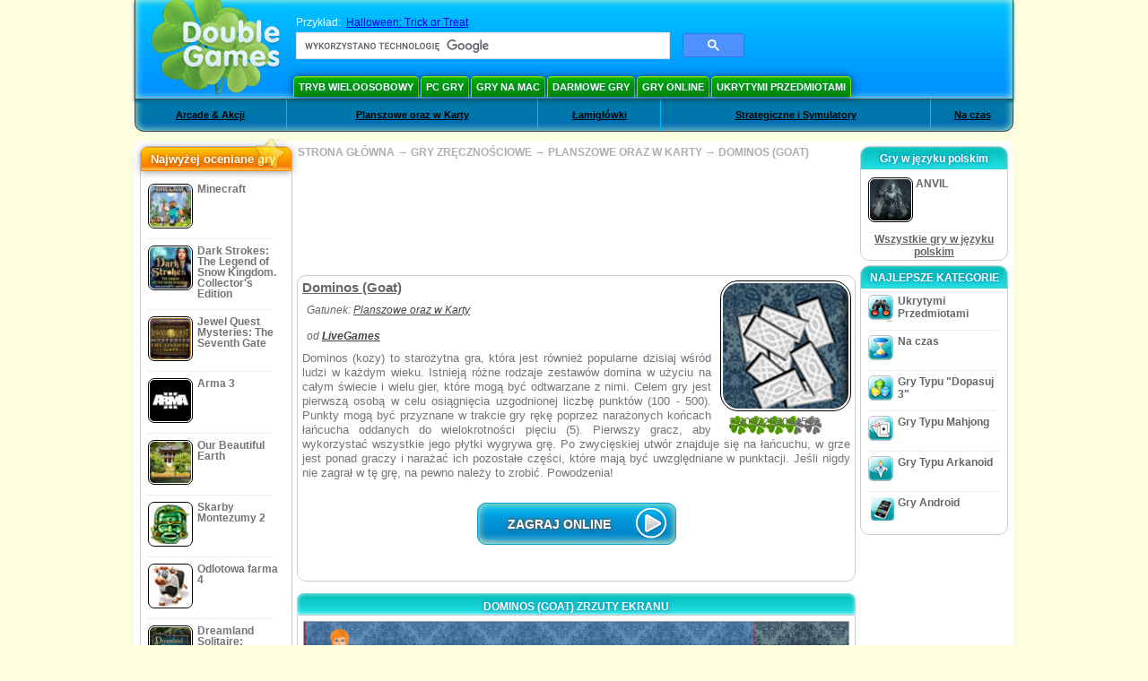

--- FILE ---
content_type: text/html
request_url: https://www.doublegames.pl/dominos-goat.html
body_size: 10352
content:













	<!DOCTYPE html PUBLIC "-//W3C//DTD XHTML 1.0 Transitional//EN" "http://www.w3.org/TR/xhtml1/DTD/xhtml1-transitional.dtd">
<html xmlns="http://www.w3.org/1999/xhtml">
	<head>
<script>var _google_an_acct = 'G-Z2V255FLJR';</script>
<!-- Google tag (gtag.js) -->
<script async src="https://www.googletagmanager.com/gtag/js?id=G-Z2V255FLJR"></script>

<script>
window.dataLayer = window.dataLayer || [];
function gtag(){dataLayer.push(arguments);}
gtag('js', new Date());
gtag('config', _google_an_acct);
</script>

		<meta name="viewport" content="width=device-width, initial-scale=1.0" />
													<title>Dominos (Goat) gra online na wielu graczy</title>
				<link href="/css/new-design.css" rel="stylesheet" type="text/css" />
		<link rel="shortcut icon" type="image/x-icon" href="/favicon.ico" />
		<meta http-equiv="Content-language" content="en" />
		<meta http-equiv="PICS-Label" content='(PICS-1.1 "http://www.weburbia.com/safe/ratings.htm" LR (s 0))' />
		<link rel="icon" type="image/x-icon" href="/favicon.ico" />
		<meta http-equiv="Content-Type" content="text/html; charset=utf-8" />
		<meta http-equiv="Cache-Control" content="public, max-age=3600" />
		<meta name="description" content="Zagraj w Grę Dominos (Goat) za Darmo, Zagraj w Darmową Grę Dominos (Goat), Darmowa Do Pobrania gra Dominos (Goat), Triki do Dominos (Goat), Cheaty do Gier:: Dominos (kozy) to starożytna gra, która jest również popularne dzisiaj wśród ludzi w każdym wieku. Istnieją różne rodzaje zestawów domina w użyciu na całym świecie i wielu gier, które mogą być odtwarzane z nimi. Celem gry jest pierwszą osobą w celu osiągnię..."/>
		<meta name="keywords" content="Dominos (Goat), Computer Games, Download Free Games, Gry Zręcznościowe, Planszowe oraz w Karty,Dominos (Goat) Game, Free Games, Download Dominos (Goat), Dominos (Goat) dla PC, Free Game, video, multimedia" />
		<meta name="robots" content="noodp,noydir" />
		<meta name="y_key" content="78e0f3737c3c9c40" />
		<meta http-equiv="X-UA-Compatible" content="IE=10" />
		<meta name="msvalidate.01" content="BAF447E419696A004A15507CF76BE13D" />
		<meta name="application-name" content="DoubleGames.com" />
		<meta name="msapplication-navbutton-color" content="#3480C0" />
		<meta name="msapplication-tooltip" content="Play at DoubleGames" />
		<meta name="msapplication-task" content="name=Nowe gry; action-uri=//www.doublegames.pl/new-games.html?utm_source=ie9&amp;utm_medium=web&amp;utm_campaign=pinned-ie9; icon-uri=//www.doublegames.pl/images/ieicons/new_games.ico" />
		<meta name="msapplication-task" content="name=Gry Online; action-uri=/games/online.html?utm_source=ie9&amp;utm_medium=web&amp;utm_campaign=pinned-ie9; icon-uri=//www.doublegames.pl/images/ieicons/online_games.ico" />
		<meta name="msapplication-task" content="name=PC Gry; action-uri=//www.doublegames.pl/games/share.html?utm_source=ie9&amp;utm_medium=web&amp;utm_campaign=pinned-ie9; icon-uri=//www.doublegames.pl/images/ieicons/pc-games.ico" />
		<meta name="msapplication-task" content="name=Zniżki na gry ; action-uri=//www.doublegames.pl/game-deals-and-sales.html?utm_source=ie9&amp;utm_medium=web&amp;utm_campaign=pinned-ie9; icon-uri=//www.doublegames.pl/images/ieicons/sales.ico" />
					<meta property="og:image" content="/images/games140/dominos-goat_140x140.jpg" /><!-- 7812 -->
			<link rel="image_src" href="/images/games140/dominos-goat_140x140.jpg" />
							<meta property="og:url" content="https://www.doublegames.pl/dominos-goat.html"/>
						<style type="text/css">#user_area,#user_links{margin-left:720px !important;width:225px !important;}</style>			</head>
	<body>
		<div id="background-bottom">
			<div class="main">
				<div class="header">
					<a href="/" title="Najlepsze, bezpłatne, gry do pobrania i gry online na PC" class="header_logo" style="display: block"></a>
					<div id="header_search">
						<div id="search_text">
							Przykład:&nbsp;
							<a href="/halloween-trick-or-treat.html">Halloween: Trick or Treat</a>
						</div>
						
							<script>
  								(function()
  								{
									var cx = '004770617637697292809:cnuxcnuw06k';
									var gcse = document.createElement('script');
									gcse.type = 'text/javascript';
									gcse.async = true;
									gcse.src = (document.location.protocol == 'https:' ? 'https:' : 'http:') +
										'//cse.google.com/cse.js?cx=' + cx;
									var s = document.getElementsByTagName('script')[0];
									s.parentNode.insertBefore(gcse, s);
  								})();
  							</script>
  						
						<gcse:searchbox-only></gcse:searchbox-only>
						<div id="queries"></div>
						<div class="breaker"></div>
					</div>
					<div class="header_menu_buttons">
						<select id="header_menu_buttons_select" style="display: none;" class="menu_select">
							<option value="">- Wybierz platformę -</option>
							<option value="/games/share.html">
								PC Gry
							</option>
							<option value="/games/mac.html">
								Gry na Mac
							</option>
							<option value="/games/free.html">
								Darmowe Gry
							</option>
							<option value="/games/online.html">
								Gry Online
							</option>
							<option value="/premium-games.html">
								Gry Premium
							</option>
							<option value="/games/walkthrough.html">
								Solucja
							</option>
														<option value="/games/ipad-iphone-ipod.html">
								iPhone & iPad
							</option>
														<option value="/games/android.html">
								Gry Android
							</option>
						</select>
						<a href="/games/share/multiplayer.html" title="Tryb wieloosobowy" class="header_menu_button">Tryb wieloosobowy</a><a href="/games/share.html" title="PC Gry" class="header_menu_button">PC Gry</a><a href="/games/mac.html" title="Gry na Mac" class="header_menu_button">Gry na Mac</a><a href="/games/free.html" title="Darmowe Gry" class="header_menu_button">Darmowe Gry</a><a href="/games/online.html" title="Gry Online" class="header_menu_button">Gry Online</a><a href="/games/share/hidden_object.html" title="Ukrytymi Przedmiotami" class="header_menu_button">Ukrytymi Przedmiotami</a>
					</div>
					<div class="header_top"></div>
					<div class="header_top_podlojka"></div>
					<div class="header_menu_bottom_buttons">
																			<div id="header_subnav"><select id="header_menu_bottom_buttons_select" class="menu_select" style="display: none;"><option value="">- Wybierz kategorię -</option>		<option value="/games/skillgames/arcade_action.html">Arcade & Akcji</option>		<option value="/games/skillgames/board_cards.html">Planszowe oraz w Karty</option>		<option value="/games/skillgames/puzzle.html">Łamigłówki</option>		<option value="/games/skillgames/strategy_simulation.html">Strategiczne i Symulatory</option>		<option value="/games/skillgames/time_management_games.html">Na czas</option><select><ul>
  <li class="category_buttons">
		<a href="/games/skillgames/arcade_action.html">
		Arcade & Akcji
	</a>
   <div class="subcategory_buttons">
	<table>
	  <tr>
		<td colspan="5" class="subcategory_buttons_text">
		  
		</td>
	  </tr>
		<td><div>
		  		  		  <a href="/games/skillgames/arcade_action/arkanoid.html"
			 title="">
			  Gry Typu Arkanoid
		  </a>
		</div></td>
	  </tr>
	</table>
   </div>
  </li>
  <li class="category_buttons">
		<a href="/games/skillgames/board_cards.html">
		Planszowe oraz w Karty
	</a>
   <div class="subcategory_buttons">
	<table>
	  <tr>
		<td colspan="5" class="subcategory_buttons_text">
		  
		</td>
	  </tr>
	  <tr>
		<td><div>
		  		  		  <a href="/games/skillgames/board_cards/blackjack.html"
			 title="">
			  Gra w Oczko
		  </a>
		</div></td>
		<td><div>
		  		  		  <a href="/games/skillgames/board_cards/casino.html"
			 title="">
			  Gry Hazardowe
		  </a>
		</div></td>
	  </tr>
	  <tr>
		<td><div>
		  		  		  <a href="/games/skillgames/board_cards/mahjong.html"
			 title="">
			  Gry Typu Mahjong
		  </a>
		</div></td>
		<td><div>
		  		  		  <a href="/games/skillgames/board_cards/poker.html"
			 title="">
			  Poker
		  </a>
		</div></td>
	  </tr>
	  <tr>
		<td><div>
		  		  		  <a href="/games/skillgames/board_cards/solitaires.html"
			 title="">
			  Pasjans
		  </a>
		</div></td>
	  </tr>
	</table>
   </div>
  </li>
  <li class="category_buttons">
		<a href="/games/skillgames/puzzle.html">
		Łamigłówki
	</a>
   <div class="subcategory_buttons">
	<table>
	  <tr>
		<td colspan="5" class="subcategory_buttons_text">
		  
		</td>
	  </tr>
		<td><div>
		  		  		  <a href="/games/skillgames/puzzle/brain_teaser.html"
			 title="">
			  Gry logiczne
		  </a>
		</div></td>
	  </tr>
	  <tr>
		<td><div>
		  		  		  <a href="/games/skillgames/puzzle/bubble_puzzle.html"
			 title="">
			  Bąbelkowe Łamigłówki
		  </a>
		</div></td>
		<td><div>
		  		  		  <a href="/games/skillgames/puzzle/collapse.html"
			 title="">
			  Spadające Klocki
		  </a>
		</div></td>
	  </tr>
	  <tr>
		<td><div>
		  		  		  <a href="/games/skillgames/puzzle/mahjong.html"
			 title="">
			  Gry Typu Mahjong
		  </a>
		</div></td>
		<td><div>
		  		  		  <a href="/games/skillgames/puzzle/match_3.html"
			 title="">
			  Gry Typu "Dopasuj 3"
		  </a>
		</div></td>
	  </tr>
	  <tr>
		<td><div>
		  		  		  <a href="/games/skillgames/puzzle/tv_show.html"
			 title="">
			  Quizy
		  </a>
		</div></td>
		<td><div>
		  		  		  <a href="/games/skillgames/puzzle/word.html"
			 title="">
			  Gry Słowne
		  </a>
		</div></td>
	  </tr>
	  <tr>
		<td><div>
		  		  		  <a href="/games/skillgames/puzzle/zuma_style.html"
			 title="">
			  Gry Typu Zuma
		  </a>
		</div></td>
	  </tr>
	</table>
   </div>
  </li>
  <li class="category_buttons">
		<a href="/games/skillgames/strategy_simulation.html">
		Strategiczne i Symulatory
	</a>
   <div class="subcategory_buttons">
	<table>
	  <tr>
		<td colspan="5" class="subcategory_buttons_text">
		  
		</td>
	  </tr>
		<td><div>
		  		  		  <a href="/games/skillgames/strategy_simulation/sport.html"
			 title="">
			  Gry Sportowe
		  </a>
		</div></td>
	  </tr>
	</table>
   </div>
  </li>
  <li class="category_buttons">
		<a href="/games/skillgames/time_management_games.html">
		Na czas
	</a>
   <div class="subcategory_buttons">
	<table>
	  <tr>
		<td colspan="5" class="subcategory_buttons_text">
		  
		</td>
	  </tr>
		<td><div>
		  		  		  <a href="/games/skillgames/time_management_games/cooking_games.html"
			 title="">
			  Gry Gotowanie 
		  </a>
		</div></td>
	  </tr>
	</table>
   </div>
  </li>
</ul></div>											</div>
					
				</div>
				<div id="header_banner"></div>

				<div class="content">
					<div id="dis-cols">
						<div id="dis-cols-tr">
															<div id="dis-col1">
									<div id="bar_left">
										<div class="content_left" id="new-left-container">
											<div class="content_left_block" style="border-radius: 10px;">
												<div class="left-top-games">
													Najwyżej oceniane gry
													<div style="position:absolute; z-index:1; margin:-30px 0 0 115px; height:36px; width:36px; background:url(/images/new-design/img.png) -149px -29px no-repeat;opacity:0.5"></div>
												</div>
												<div class="content_left_into">
													<div id="list_top"><a class="link_top" href="/minecraft.html" title="Pobierz Minecraft grę dla Windows / MacOS / Linux"><div class="content_left_button1"><img class="content_left_button_tops" alt="Minecraft game" data-src="/images/localized/pl/minecraft/50x50.gif" width="50px" height="50px" /><div class="content_left_button_tops_title">Minecraft</div></div><hr class="top_online" /></a><a class="link_top" href="/dark-strokes-the-legend-of-snow-kingdom-ce.html" title="Pobierz Dark Strokes: The Legend of Snow Kingdom. Collector's Edition grę dla Windows"><div class="content_left_button1"><img class="content_left_button_tops" alt="Dark Strokes: The Legend of Snow Kingdom. Collector's Edition game" data-src="/images/localized/pl/dark-strokes-the-legend-of-snow-kingdom-ce/50x50.gif" width="50px" height="50px" /><div class="content_left_button_tops_title">Dark Strokes: The Legend of Snow Kingdom. Collector's Edition</div></div><hr class="top_online" /></a><a class="link_top" href="/jewel-quest-mysteries-seventh-gate.html" title="Pobierz Jewel Quest Mysteries: The Seventh Gate grę dla Windows"><div class="content_left_button1"><img class="content_left_button_tops" alt="Jewel Quest Mysteries: The Seventh Gate game" data-src="/images/localized/pl/jewel-quest-mysteries-seventh-gate/50x50.gif" width="50px" height="50px" /><div class="content_left_button_tops_title">Jewel Quest Mysteries: The Seventh Gate</div></div><hr class="top_online" /></a><a class="link_top" href="/arma-3.html" title="Pobierz Arma 3 grę dla Windows"><div class="content_left_button1"><img class="content_left_button_tops" alt="Arma 3 game" data-src="/images/localized/pl/arma-3/50x50.gif" width="50px" height="50px" /><div class="content_left_button_tops_title">Arma 3</div></div><hr class="top_online" /></a><a class="link_top" href="/our-beautiful-earth.html" title="Pobierz Our Beautiful Earth grę dla Windows"><div class="content_left_button1"><img class="content_left_button_tops" alt="Our Beautiful Earth game" data-src="/images/localized/pl/our-beautiful-earth/50x50.gif" width="50px" height="50px" /><div class="content_left_button_tops_title">Our Beautiful Earth</div></div><hr class="top_online" /></a><a class="link_top" href="/the-treasures-of-montezuma-2.html" title="Pobierz Skarby Montezumy 2 grę dla Windows"><div class="content_left_button1"><img class="content_left_button_tops" alt="Skarby Montezumy 2 game" data-src="/images/localized/pl/the-treasures-of-montezuma-2/50x50.gif" width="50px" height="50px" /><div class="content_left_button_tops_title">Skarby Montezumy 2</div></div><hr class="top_online" /></a><a class="link_top" href="/farm-frenzy-4.html" title="Pobierz Odlotowa farma 4 grę dla Windows"><div class="content_left_button1"><img class="content_left_button_tops" alt="Odlotowa farma 4 game" data-src="/images/localized/pl/farm-frenzy-4/50x50.gif" width="50px" height="50px" /><div class="content_left_button_tops_title">Odlotowa farma 4</div></div><hr class="top_online" /></a><a class="link_top" href="/dreamland-solitaire-dragons-fury.html" title="Pobierz Dreamland Solitaire: Dragon's Fury grę dla Windows"><div class="content_left_button1"><img class="content_left_button_tops" alt="Dreamland Solitaire: Dragon's Fury game" data-src="/images/localized/pl/dreamland-solitaire-dragons-fury/50x50.gif" width="50px" height="50px" /><div class="content_left_button_tops_title">Dreamland Solitaire: Dragon's Fury</div></div><hr class="top_online" /></a><a class="link_top" href="/rescue-team-danger-outer-space.html" title="Pobierz Rescue Team: Danger from Outer Space! grę dla Windows"><div class="content_left_button1"><img class="content_left_button_tops" alt="Rescue Team: Danger from Outer Space! game" data-src="/images/localized/pl/rescue-team-danger-outer-space/50x50.gif" width="50px" height="50px" /><div class="content_left_button_tops_title">Rescue Team: Danger from Outer Space!</div></div><hr class="top_online" /></a><a class="link_top" href="/summer-adventure-american-voyage.html" title="Pobierz Summer Adventure: American Voyage grę dla Windows"><div class="content_left_button1"><img class="content_left_button_tops" alt="Summer Adventure: American Voyage game" data-src="/images/localized/pl/summer-adventure-american-voyage/50x50.gif" width="50px" height="50px" /><div class="content_left_button_tops_title">Summer Adventure: American Voyage</div></div><hr class="top_online" /></a></div>
													<a class="content_left_into_a" title="The best download games" href="/top-100-pc-games.html">Top 100 Gier</a>
												</div>
											</div>
										</div>
									</div>
								</div>
														<div id="dis-col2">
								<div id="content" style="width: 632px;float: left;" itemscope  itemtype="http://schema.org/SoftwareApplication">
<style type="text/css">

	#thumbs_slider{
		overflow:hidden;
		width: 594px;
		float: left;
	}
	
	#video_thumbs_wrapper
	{
		width: 620px;
		margin: 0 auto;
		height: 79px;
		overflow: hidden;
	}
	#video_thumbs{
		height: 79px
	}
	
	.move-thumbs{
		display: block;
		float: left;
		width: 13px;
		height: 79px;
		cursor: pointer;
		background-position: center center;
		background-repeat: no-repeat;
		opacity: 0.5;
	}
	.move-thumbs.left{
		background-image: url('/images/arrow-left.png')
	}
	.move-thumbs.right{
		background-image: url('/images/arrow-right.png')
	}
	.move-thumbs.active{
		opacity: 1;
	}
	
	.video-thumb{
		border: 2px solid #fff;
		width:85px;
		height:65px;
		display: block;
		float: left;
		margin: 5px;
		cursor: pointer;
	}
	
	.video-thumb.active{
		border-color: grey;
	}

	@media (max-width: 628px){
		#thumbs_slider	   { width: 495px; }
		#video_thumbs_wrapper{ width: 521px; }
	}

	@media (max-width: 529px){
		#thumbs_slider	   { width: 396px; }
		#video_thumbs_wrapper{ width: 422px; }
	}

	@media (max-width: 430px){
		#thumbs_slider	   { width: 297px; }
		#video_thumbs_wrapper{ width: 323px; }
	}

	@media (max-width: 331px){
		#thumbs_slider	   { width: 198px; }
		#video_thumbs_wrapper{ width: 224px; }
	}
	
	@media (max-width: 899px){
		div.header{
			height: 195px;
		}
		#header_banner{
			padding-top: 195px;
		}
	}
	@media (max-width: 639px){
		div.header{
			height: 225px;
		}
		#header_banner{
			padding-top: 225px;
		}
	}
	@media (max-width: 479px){
		div.header{
			height: 140px;
		}
		#header_banner{
			padding-top: 140px;
		}
	}
	.rate-link{
		text-decoration: none;
	}
</style>

<div class="path" style="padding-left: 6px;"  xmlns:v="http://rdf.data-vocabulary.org/#">
	<a href="/" title="Najlepsze, bezpłatne, gry do pobrania i gry online na PC">STRONA GŁÓWNA</a>
						<nobr typeof="v:Breadcrumb">&#x2192; <a href="/games/skillgames.html" title="" rel="v:url" property="v:title">GRY ZRĘCZNOŚCIOWE</a></nobr>
			 <nobr typeof="v:Breadcrumb">&#x2192; <a href="/games/skillgames/board_cards.html" title="Zobacz wszystkie gry z kategorii Planszowe oraz w Karty" rel="v:url" property="v:title">PLANSZOWE ORAZ W KARTY</a></nobr>						<nobr typeof="v:Breadcrumb">&#x2192; <a style="white-space: normal;" href="/dominos-goat.html" title="Pobierz za Darmo Dominos (Goat)" rel="v:url" property="v:title"><b>DOMINOS (GOAT)</b></a></nobr>
			</div>
<div class="ads-468">
<!-- banner -->
  
  <script type="text/javascript"><!--
  google_ad_client    = "ca-pub-7130253114652631";
  
  if (document.body.clientWidth>550)
  {
  	google_ad_slot    = "8651070909";
  	google_ad_width     = 468;
  	google_ad_height    = 60;
  }
  else
  {
	  /*google_ad_slot    = "9927497705";
  	  google_ad_width     = 300;
  	  google_ad_height    = 250;*/
  	  google_ad_slot    = "1661328905";
  	google_ad_width   = 320;
  	google_ad_height  = 50;
  }
  
//  google_ad_format    = "468x60_as";
  google_color_border = "ffffff";
  google_color_bg     = "ffffff";
  	google_color_link   = "747474";
    google_color_url    = "747474";
  google_color_text   = "747474";
//  google_ad_type      = "text";
//  google_ad_channel   = "170125272";
  
if (document.body.clientWidth>550)
{
	
  google_alternate_ad_url = "https://www.doublegames.pl/banner/468/60";

}
else
{
	
	google_alternate_ad_url = "https://www.doublegames.pl/banner/300/250";
	
}

  //-->
  </script>
  <script type="text/javascript" src="https://pagead2.googlesyndication.com/pagead/show_ads.js"></script>
  <noscript></noscript>
  
</div>
<div style="clear: both"></div>
<div class="content_poster_block">
	<div>
		<div style="float:right;  width:145px; padding-left: 10px;" id="imgrate">
			<img id="main_logo_game" f_name="dominos-goat" alt="Dominos (Goat) gra" title="Dominos (Goat) gra" itemprop="image" src="https://www.doublegames.pl/images/games140/dominos-goat_140x140.jpg" width="140" />
			<div style="margin:5px 0 0 10px;" id="imagrateblock">
									<div id="ajax-rate-container" style="text-align: center;"  itemprop="aggregateRating" itemscope itemtype="https://schema.org/AggregateRating">
						<div class="game_rate">
							<div id="game-rate" style="width: 75px;" itemprop="ratingValue">2.9032258064516</div>
							<div id="game-rate" style="width: 75px;" itemprop="ratingCount">31</div>
						</div>
					</div>
							</div>
			<div style="clear:both;"></div>
		</div>
		<div style="width:auto !important;" id="game_desc">
			<h1 style="font-size: 11pt; font-weight: bold; text-decoration: underline; text-align: left" itemprop="name">Dominos (Goat)</h1>
			<div class="content_poster_category" style="padding: 5px; text-align: left;">
				Gatunek:&nbsp;<a itemprop="applicationSubCategory" href="/games/skillgames/board_cards.html" style="padding-right:10px;" title="Zobacz wszystkie gry z kategorii Planszowe oraz w Karty">Planszowe oraz w Karty</a>
			</div>
			<div class="content_poster_category" style="padding: 5px;" itemprop="author" itemscope itemtype="https://schema.org/Organization">
																						od 						<a itemprop="url"  href="/company/livegames.html" title="Bezpłatne gry do pobrania od LiveGames"><b itemprop="name">LiveGames</b></a>
					
							</div>
			<p style="line-height: 12pt;color: #747474; font-size: 13px;" itemprop="description">Dominos (kozy) to starożytna gra, która jest również popularne dzisiaj wśród ludzi w każdym wieku. Istnieją różne rodzaje zestawów domina w użyciu na całym świecie i wielu gier, które mogą być odtwarzane z nimi. Celem gry jest pierwszą osobą w celu osiągnięcia uzgodnionej liczbę punktów (100 - 500). Punkty mogą być przyznane w trakcie gry rękę poprzez narażonych końcach łańcucha oddanych do wielokrotności pięciu (5). Pierwszy gracz, aby wykorzystać wszystkie jego płytki wygrywa grę. Po zwycięskiej utwór znajduje się na łańcuchu, w grze jest ponad graczy i narażać ich pozostałe części, które mają być uwzględniane w punktacji. Jeśli nigdy nie zagrał w tę grę, na pewno należy to zrobić. Powodzenia!</p>
			<meta itemprop="datePublished" content="2009-07-31" />
			<meta itemprop="operatingSystem" content="" />
			<meta itemprop="isFamilyFriendly" content="true" />
			<meta itemprop="applicationCategory" content="http://schema.org/VideoGame" />
			<meta itemprop="inLanguage" content="en_US" />
					</div>
	</div>
	<div style="clear:both"></div>
		<!--DOWNLOAD-->
			<div class="download_list" style="text-align: center; padding-top: 25px;">
													<a lang="en" class="download_ga" target="_blank" id="dominos-goat" style="display: inline-block;" href="http://skillgames.doublegames.pl" title="Zagraj Online w Grę Dominos (Goat)">
					<div align="center" >
						<div class="super_button_download_compete">
							<div style="display:inline-block;">
								<h2 style="color: #fff; text-decoration: none; line-height: 37px;">Zagraj Online</h2>
							</div>
							<div style="display:inline-block; float:right; width:34px; height:34px; margin-left:5px; background:url(/images/new-design/img.png)-111px -123px no-repeat;"></div>
						</div>
					</div>
				</a>
															<div class="iphon_ipad_links">
												<div style="clear:both"></div>
			</div>
			<div class="aviable" style="font-size: 14px;">
							</div>
		</div>
		<!--DOWNLOAD-->
		<div style="clear: both"></div>
</div>
<div style="margin-left:5px;">
	<h2 onclick="$('#video_game').fadeOut('fast');"  style="width: 613px;" class="content_small_block_title5">DOMINOS (GOAT) ZRZUTY EKRANU</h2>	<div class="content_small_block_into" style="width:621px; height:auto; padding: 0px;">
				<div class="screens_block" itemprop="screenshot" itemscope itemtype="https://schema.org/ImageObject">
												<a title="Free Download Dominos (Goat) Screenshot 1" data-lightbox="lightbox" style="display: block; width: auto; height: auto" num=1 href="/images/screenshots/dominos-goat_1_big.jpg" onclick="return false;" link="/images/screenshots/dominos-goat_1_big.jpg" class="content_small_block_screen s_scren1" style="background-image: none; display:inline-block;">
						<img itemprop="thumbnailurl" style="max-width:100%; width: auto; height: auto" title="Free Download Dominos (Goat) Screenshot 1" alt="Free Download Dominos (Goat) Screenshot 1" height="480" src="/images/screenshots/dominos-goat_1_big.jpg" />
				    </a>
									<a title="Free Download Dominos (Goat) Screenshot 2" data-lightbox="lightbox" style="display: block; width: auto; height: auto" num=2 href="/images/screenshots/dominos-goat_2_big.jpg" onclick="return false;" link="/images/screenshots/dominos-goat_2_big.jpg" class="content_small_block_screen s_scren1" style="background-image: none; display:inline-block;">
						<img itemprop="thumbnailurl" style="max-width:100%; width: auto; height: auto" title="Free Download Dominos (Goat) Screenshot 2" alt="Free Download Dominos (Goat) Screenshot 2" height="480" src="/images/screenshots/dominos-goat_2_big.jpg" />
				    </a>
									<a title="Free Download Dominos (Goat) Screenshot 3" data-lightbox="lightbox" style="display: block; width: auto; height: auto" num=3 href="/images/screenshots/dominos-goat_3_big.jpg" onclick="return false;" link="/images/screenshots/dominos-goat_3_big.jpg" class="content_small_block_screen s_scren1" style="background-image: none; display:inline-block;">
						<img itemprop="thumbnailurl" style="max-width:100%; width: auto; height: auto" title="Free Download Dominos (Goat) Screenshot 3" alt="Free Download Dominos (Goat) Screenshot 3" height="480" src="/images/screenshots/dominos-goat_3_big.jpg" />
				    </a>
									</div>
		<hr style="display:none;border:none;height:1px;background:#eee; margin:2px 0 0px 5px; width:600px;" />
			</div>
</div>
<div class="game-ads-468" style="display:block; text-align: center; margin: 35px auto;" >
<!-- banner -->
  
  <script type="text/javascript"><!--
  google_ad_client    = "ca-pub-7130253114652631";
  
  if (document.body.clientWidth>550)
  {
  	google_ad_slot    = "8651070909";
  	google_ad_width     = 468;
  	google_ad_height    = 60;
  }
  else
  {
	  /*google_ad_slot    = "9927497705";
  	  google_ad_width     = 300;
  	  google_ad_height    = 250;*/
  	  google_ad_slot    = "1661328905";
  	google_ad_width   = 320;
  	google_ad_height  = 50;
  }
  
//  google_ad_format    = "468x60_as";
  google_color_border = "ffffff";
  google_color_bg     = "ffffff";
  	google_color_link   = "747474";
    google_color_url    = "747474";
  google_color_text   = "747474";
//  google_ad_type      = "text";
//  google_ad_channel   = "170125272";
  
if (document.body.clientWidth>550)
{
	
  google_alternate_ad_url = "https://www.doublegames.pl/banner/468/60";

}
else
{
	
	google_alternate_ad_url = "https://www.doublegames.pl/banner/300/250";
	
}

  //-->
  </script>
  <script type="text/javascript" src="https://pagead2.googlesyndication.com/pagead/show_ads.js"></script>
  <noscript></noscript>
  
</div>
	<div style=" margin-left:5px;">
		<h2 style="width: 613px;" class="content_small_block_title5">DOMINOS (GOAT)  PODOBNE GRY</h2>
		<div class="content_small_block_into" style="width:611px; height: auto;">
							<div class="content_small_block_button1 related-games" index="1"  align="center" style="width:86px;  display:inline-block;">
					<a href="/dreamland-solitaire.html" title="Dreamland Solitaire gra na Windows">
						<img alt="Dreamland Solitaire game" width=80px height=80px src="/images/localized/pl/dreamland-solitaire/100x100.gif" />
						<div style="text-align:center;">Dreamland Solitaire</div>
					</a>
				</div>
							<div class="content_small_block_button1 related-games" index="2"  align="center" style="width:86px;  display:inline-block;">
					<a href="/dreamland-solitaire-dark-prophecy.html" title="Dreamland Solitaire: Dark Prophecy gra na Windows">
						<img alt="Dreamland Solitaire: Dark Prophecy game" width=80px height=80px src="/images/localized/pl/dreamland-solitaire-dark-prophecy/100x100.gif" />
						<div style="text-align:center;">Dreamland Solitaire: Dark Prophecy</div>
					</a>
				</div>
							<div class="content_small_block_button1 related-games" index="3"  align="center" style="width:86px;  display:inline-block;">
					<a href="/dreamland-solitaire-dragons-fury.html" title="Dreamland Solitaire: Dragon's Fury gra na Windows">
						<img alt="Dreamland Solitaire: Dragon's Fury game" width=80px height=80px src="/images/localized/pl/dreamland-solitaire-dragons-fury/100x100.gif" />
						<div style="text-align:center;">Dreamland Solitaire: Dragon's Fury</div>
					</a>
				</div>
							<div class="content_small_block_button1 related-games" index="4"  align="center" style="width:86px;  display:inline-block;">
					<a href="/forgotten-tales-day-of-the-dead.html" title="Forgotten Tales: Day of the Dead gra na Windows">
						<img alt="Forgotten Tales: Day of the Dead game" width=80px height=80px src="/images/localized/pl/forgotten-tales-day-of-the-dead/100x100.gif" />
						<div style="text-align:center;">Forgotten Tales: Day of the Dead</div>
					</a>
				</div>
							<div class="content_small_block_button1 related-games" index="5"  align="center" style="width:86px;  display:inline-block;">
					<a href="/governor-of-poker-2.html" title="Gobernador del Póquer 2 gra na Windows">
						<img alt="Gobernador del Póquer 2 game" width=80px height=80px src="/images/localized/pl/governor-of-poker-2/100x100.gif" />
						<div style="text-align:center;">Gobernador del Póquer 2</div>
					</a>
				</div>
							<div class="content_small_block_button1 related-games" index="6"  align="center" style="width:86px;  display:inline-block;">
					<a href="/jewel-match-solitaire-lamour.html" title="Jewel Match Solitaire: L'Amour gra na Windows">
						<img alt="Jewel Match Solitaire: L'Amour game" width=80px height=80px src="/images/localized/pl/jewel-match-solitaire-lamour/100x100.gif" />
						<div style="text-align:center;">Jewel Match Solitaire: L'Amour</div>
					</a>
				</div>
							<div class="content_small_block_button1 related-games" index="7"  align="center" style="width:86px;  display:inline-block;">
					<a href="/mosaic-game-of-gods.html" title="Mosaic: Game of Gods gra na Windows">
						<img alt="Mosaic: Game of Gods game" width=80px height=80px src="/images/localized/pl/mosaic-game-of-gods/100x100.gif" />
						<div style="text-align:center;">Mosaic: Game of Gods</div>
					</a>
				</div>
							<div class="content_small_block_button1 related-games" index="8"  align="center" style="width:86px;  display:inline-block;">
					<a href="/mystic-journey-tri-peaks-solitaire.html" title="Mystic Journey: Tri Peaks Solitaire gra na Windows">
						<img alt="Mystic Journey: Tri Peaks Solitaire game" width=80px height=80px src="/images/localized/pl/mystic-journey-tri-peaks-solitaire/100x100.gif" />
						<div style="text-align:center;">Mystic Journey: Tri Peaks Solitaire</div>
					</a>
				</div>
							<div class="content_small_block_button1 related-games" index="9"  align="center" style="width:86px;  display:inline-block;">
					<a href="/soccer-cup-solitaire.html" title="Mistrzowski Piłkarski Pasjans gra na Windows">
						<img alt="Mistrzowski Piłkarski Pasjans game" width=80px height=80px src="/images/localized/pl/soccer-cup-solitaire/100x100.gif" />
						<div style="text-align:center;">Mistrzowski Piłkarski Pasjans</div>
					</a>
				</div>
							<div class="content_small_block_button1 related-games" index="10"  align="center" style="width:86px;  display:inline-block;">
					<a href="/solitaire-mystery-four-seasons.html" title="Solitaire Mystery: Four Seasons gra na Windows">
						<img alt="Solitaire Mystery: Four Seasons game" width=80px height=80px src="/images/localized/pl/solitaire-mystery-four-seasons/100x100.gif" />
						<div style="text-align:center;">Solitaire Mystery: Four Seasons</div>
					</a>
				</div>
							<div class="content_small_block_button1 related-games" index="11"  align="center" style="width:86px;  display:inline-block;">
					<a href="/spooky-mahjong.html" title="Spooky Mahjong gra na Windows">
						<img alt="Spooky Mahjong game" width=80px height=80px src="/images/localized/pl/spooky-mahjong/100x100.gif" />
						<div style="text-align:center;">Spooky Mahjong</div>
					</a>
				</div>
							<div class="content_small_block_button1 related-games" index="12"  align="center" style="width:86px;  display:inline-block;">
					<a href="/worlds-greatest-cities-mahjong.html" title="World's Greatest Cities Mahjong gra na Windows">
						<img alt="World's Greatest Cities Mahjong game" width=80px height=80px src="/images/localized/pl/worlds-greatest-cities-mahjong/100x100.gif" />
						<div style="text-align:center;">World's Greatest Cities Mahjong</div>
					</a>
				</div>
					</div>
	</div>
<link href="/lightbox/css/lightbox.css" rel="stylesheet" type="text/css" />
                </div>
                </div>
                <div id="dis-col3">

                                <div class="content_right" id="new-right-container">
                	                 <div id="tfg"></div>

				    <div class="content_right_block">
			<h4 class="content_right_title">Gry&nbsp;w&nbsp;języku&nbsp;polskim</h4>
			<div class="content_right_into">
			    <a href="/anvil.html" title="ANVIL gra na pc" class="link_color">
				<div class="content_right_button1">
				    <img src="/images/anvil_50.gif" class="game-logo-50x50" alt="ANVIL gra" /><p style="display:inline-block;max-width:80px;">&nbsp;ANVIL</p>
				</div>
			    </a>
			    <hr style="border:none;height:1px;background:#eee;margin:-1px 0 0px 5px;width:140px;" />
			    <div class="all_local_games_link" style="text-align:center">
			        				<a href="/language/pl.html" class="link_color">Wszystkie gry w języku polskim </a>
			    </div>
			</div>
		    </div>
						<div style="clear:both;"></div>
		<div class="content_right_block">
				<div class="content_right_title">NAJLEPSZE KATEGORIE</div>
				<div class="content_right_into">
					<div class="content_right_button">
					<div class="content_right_into_button" style="background-position:-145px 0;"></div>
					<a title="Najlepsze darmowe do pobrania gry z Ukrytymi Przedmiotami na PC" href="/games/share/hidden_object.html" style="display:inline-block; max-width:110px;text-decoration: none; color: #666;">Ukrytymi Przedmiotami</a>
					</div>
					<hr style="border:none; height:1px; background:#eee; margin:-1px 0 0px 5px; width:148px;" />
					<div class="content_right_button">
					<div class="content_right_into_button"  style="background-position:-175px 0;"></div>
					<a title="Najlepsze darmowe do pobrania gry z Na czas na PC" href="/games/share/time_management_games.html" style="display:inline-block; max-width:110px;text-decoration: none; color: #666;">Na czas</a>
					</div>
					<hr style="border:none; height:1px; background:#eee; margin:-1px 0 0px 5px; width:148px;" />
					<div class="content_right_button">
					<div class="content_right_into_button" style="background-position:-205px 0;"></div>
					<a title="Najlepsze darmowe do pobrania gry z Gry Typu "Dopasuj 3" na PC" href="/games/share/puzzle/match_3.html" style="display:inline-block; max-width:110px;text-decoration: none; color: #666;">Gry Typu "Dopasuj 3"</a>
					</div>
					<hr style="border:none; height:1px; background:#eee; margin:-1px 0 0px 5px; width:148px;" />
					<div class="content_right_button">
					<div class="content_right_into_button"  style="background-position:-235px 0;"></div>
					<a title="Najlepsze darmowe do pobrania gry z Gry Typu Mahjong na PC" href="/games/share/board_cards/mahjong.html" style="display:inline-block; max-width:110px;text-decoration: none; color: #666;">Gry Typu Mahjong</a>
					</div>
					<hr style="border:none; height:1px; background:#eee; margin:-1px 0 0px 5px; width:148px;" />
					<div class="content_right_button">
					<div class="content_right_into_button" style="background-position:-265px 0;"></div>
					<a title="Najlepsze darmowe do pobrania gry z Gry Typu Arkanoid na PC" href="/games/share/arcade_action/arkanoid.html" style="display:inline-block; max-width:110px;text-decoration: none; color: #666;text-decoration: none; color: #666;">Gry Typu Arkanoid</a>
					</div>
										<hr style="border:none; height:1px; background:#eee; margin:-1px 0 0px 5px; width:148px;" />
					<div class="content_right_button">
						<div class="content_right_into_button"  style="background-position:-263px -30px;"></div>
						<a title="" href="//www.doublegames.pl/games/android.html" style="display:inline-block; max-width:110px;text-decoration: none; color: #666;text-decoration: none; color: #666;">Gry Android</a>
					</div>
				</div>
				</div>

		</div>
				</div>
		    	</div>
		    </div>

		</div>
		<div class="footer">
		    <div class="footer_column">
			<h4 class="footer_title" style="text-align:left;"><a class="footer_title" style="font-size: 13px;" title="New Games" href="/new-games.html">Nowe gry</a></h4>
			<div style="overflow: hidden; height: 13px; width: 110px;"><a href="/renown.html" title="Renown">Renown</a></div><div style="overflow: hidden; height: 13px; width: 110px;"><a href="/xcraft.html" title="Xcraft">Xcraft</a></div><div style="overflow: hidden; height: 13px; width: 110px;"><a href="/anvil.html" title="ANVIL">ANVIL</a></div><div style="overflow: hidden; height: 13px; width: 110px;"><a href="/kards.html" title="Kards">Kards</a></div><div style="overflow: hidden; height: 13px; width: 110px;"><a href="/vaults.html" title="Vaults">Vaults</a></div><div style="overflow: hidden; height: 13px; width: 110px;"><a href="/battle-for-the-galaxy.html" title="Battle For The Galaxy">Battle For The Galaxy</a></div><div style="overflow: hidden; height: 13px; width: 110px;"><a href="/deadhaus-sonata.html" title="Deadhaus Sonata">Deadhaus Sonata</a></div><div style="overflow: hidden; height: 13px; width: 110px;"><a href="/emberlight.html" title="Emberlight">Emberlight</a></div><div style="overflow: hidden; height: 13px; width: 110px;"><a href="/wild-terra-2-new-lands.html" title="Wild Terra 2: New Lands">Wild Terra 2: New Lands</a></div><div style="overflow: hidden; height: 13px; width: 110px;"><a href="/dual-universe.html" title="Dual Universe">Dual Universe</a></div>

		    </div>
		    		    <hr class="footer_column1" />
		    <div class="footer_column">
			<h4 class="footer_title">Zagraj w Gry</h4>
			<a href="//www.doublegames.pl/games/share.html">PC Gry</a>
			<a href="//www.doublegames.pl/games/mac.html">Gry na Mac</a>
			<a href="//www.doublegames.pl/games/online.html">Gry Online</a>
			<a href="//www.doublegames.pl/games/free.html">Darmowe Gry</a>
			<a href="//www.doublegames.pl/games/skillgames.html">Gry Zręcznościowe</a>
			<a href="//www.doublegames.pl/games/mmorpg.html">MMORPG</a>
                        			<a href="//www.doublegames.pl/games/android.html">Gry Android</a>
		    </div>
		    <hr class="footer_column2" />
		    <div class="footer_column">
			<h4 class="footer_title">Szybkie Linki</h4>
			<a href="//www.doublegames.pl/reviews.html">Recenzje Gier</a>
			<a href="//www.doublegames.pl/games/walkthrough.html">Poradniki do gier.</a>
			<a href="//www.doublegames.pl/game-deals-and-sales.html">Zniżki na gry </a>
			<a href="//www.doublegames.pl/contests.html">Contests</a>
					    </div>
		    <hr class="footer_column3" />
		    <div class="footer_column">
			<h4 class="footer_title">Dołącz do nas</h4>
			<a href="//www.doublegames.pl/partners.html">Partnerzy</a>
			<a href="//www.doublegames.pl/webmasters.html">Darmowe gry na Twoją stronę</a>
			<a href="//www.doublegames.pl/privacy-policy.html">Polityka prywatności</a>
			<a href="//www.doublegames.pl/rules.html">Reguły i Zasady obowiązujące na stronie DoubleGames</a>
			<a href="//www.doublegames.pl/sitemap.html">Mapa Strony</a>
			<a href="//www.doublegames.pl/contact.html">Kontakt</a>
			<a href="//www.doublegames.pl/doublegames-faqs.html">FAQ</a>
			<a href="/advertise.html">Zareklamuj się z nami</a>
		    </div>
		    		    <p class="footer_cop">&copy; DoubleGames.com 2003-2026</p>
		</div>
	    </div>
	</div>
    <script defer src="https://static.cloudflareinsights.com/beacon.min.js/vcd15cbe7772f49c399c6a5babf22c1241717689176015" integrity="sha512-ZpsOmlRQV6y907TI0dKBHq9Md29nnaEIPlkf84rnaERnq6zvWvPUqr2ft8M1aS28oN72PdrCzSjY4U6VaAw1EQ==" data-cf-beacon='{"version":"2024.11.0","token":"96e49e1aeb4a4869b96570b88d53940b","r":1,"server_timing":{"name":{"cfCacheStatus":true,"cfEdge":true,"cfExtPri":true,"cfL4":true,"cfOrigin":true,"cfSpeedBrain":true},"location_startswith":null}}' crossorigin="anonymous"></script>
</body>
</html>

<script type="text/javascript">
    var pageTracker;
    var dgTpl = {
	dgLanguage:	'pl',
	iso_code:	'pl_PL',
	dgDomain: 	document.location.protocol + '//www.doublegames.pl',
	alert_me_text: 	'Wyślemy Ci powiadomienie mailem kiedy ta gra zostanie wydana',
	ipblock: 	'Twój adres IP został zablokowany',
	accblock:  	'Twoje konto zostało zablokowane',
	loginfail: 	'Błędny login/hasło',
	addedtofav: 	'Ta gra została dodana do Twoich ulubionych',
	delfromfav: 	'Usuń ze swoich ulubionych',
	removedfromfav: 'Usunąłeś tą grę ze swoich ulubionych',
	addtofav: 	'Dodaj do ulubionych',
	yourrate: 	'Twoja ocena',
	dg_current_user:'',
	fb_app_id:	'103221256430417',
	google_an_acct: 'G-Z2V255FLJR',
	google_search_code:'partner-pub-5367950598305980:6dv77x-f491',
	mobile_detected_message: "Przeglądasz stronę DoubleGames z urządzenia %platform%. Chcesz przejść do DoubleGames Mobile i znaleźć dobre gry na %platform%?",
	mobile_detected_button1: "Tak, przejdź do wersji Mobile!",
	mobile_detected_button2: "Nie, zostań tutaj.",
	play_index_button: 'Zagraj'
    }
</script>
<script type="text/javascript" src="/js/event.new-design.js"></script>
<!-- -->
<!-- -->
<!-- special for bot -->
<!-- 28-01-2026 16:53:52 -->
	<script type="text/javascript">
		function readmore(link)
		{
			try {pageTracker._trackPageview('game_review/readmore');}
			catch(err){console.log(err);}
			$(link).parent().next().attr('style', 'display: none;');
			$(link).parent().next().slideToggle();
			$(link).prev().remove();
			$(link).remove();
		}
	</script>

<style>
	.popup-html,
	.popup-html2 {
		position: fixed;
		width: 100%;
		height: 100%;
		margin: 0;
		padding: 0;
		overflow: hidden;
		z-index: 4000000;
		left: 0;
		top: 0;
	}
	:after, :before {
		-webkit-box-sizing: border-box;
		-moz-box-sizing: border-box;
		box-sizing: border-box;
		clear: both;
	}
	.popup-background {
		background-color: rgba(0,0,0,0.55);
		position: absolute;
		top: 0;
		left: 0;
		bottom: 0;
		right: 0;
		overflow: auto;
		white-space: nowrap;
		text-align: center;
	}
	.popup-background:before {
		height: 100%;
		display: inline-block;
		vertical-align: middle;
		content: '';
	}
	.popup-other-games {
		background: #fff;
		border-radius: 10px;
		border: 1px solid #333;
		color: #333;
		display: inline-block;
		white-space: normal;
		vertical-align: middle;
		max-width: 520px;
		position: relative;
		margin: 30px;
	}
	.popup-other-games2 {
		max-width: 700px !important;
	}
	.popup-header {
		padding: 10px;
		overflow: auto;
	}
	.popup-header-title {
		font-size: 2em;
		font-family: Georgia, serif;
		font-weight: normal;
		/*padding-top: 0.6em;*/
		padding: 36px;
	}
	.popup-game-box {
		margin: 10px;
		padding: 4px;
		width: 140px;
		border: 1px solid transparent;
		display: inline-block;
		vertical-align: top;
	}
	.popup-game-box:focus {
		border: 1px dotted #333;
		outline: 0;
	}
	.popup-game-cover {
		border-radius: 10px;
		display: block;
		-webkit-box-shadow: 1px 1px 1px rgba(0,0,0,0.55);
		-moz-box-shadow: 1px 1px 1px rgba(0,0,0,0.55);
		-ms-box-shadow: 1px 1px 1px rgba(0,0,0,0.55);
		-o-box-shadow: 1px 1px 1px rgba(0,0,0,0.55);
		box-shadow: 1px 1px 1px rgba(0,0,0,0.55);
	}
	.popup-title-game {
		font-size: 1.3em;
		font-family: Tahoma, sans-serif;
		font-weight: normal;
		margin-top: 5px;
		margin-bottom: 0;
	}
	.popup-game-link {
		color: #333;
	}
	.popup-game-link:hover {
		text-decoration: none;
		color: #333;
	}
	.popup-cross-close{
		display: block;
		font-weight: bold;
		font-family: Tahoma;
		background-color: #333;
		right: -18px;
		top: -18px;
		color: #fff;
		line-height: 2rem;
		width: 2.2rem;
		height: 2.2rem;
		font-size: 2em;
		border-radius: 1rem;
		-webkit-transform: rotate(45deg);
		-moz-transform: rotate(45deg);
		-ms-transform: rotate(45deg);
		-o-transform: rotate(45deg);
		transform: rotate(45deg);
		position: absolute;
		cursor: pointer;
	}
	.popup-cross-close:hover,
	.popup-cross-close:focus {
		background-color: #000;
	}
</style>

<div class="popup-html" style="display:none;">
	<div class="popup-background">
		<div class="popup-other-games">
			<div class="popup-header">
				<img id="main_logo_game" f_name="midnight-castle" alt="Midnight Castle game" title="Midnight Castle game" style="border-radius:10px; margin-top: 20px" src="/images/games140/midnight-castle_140x140.jpg">
				<h1 class="popup-header-title">Dodatkowo dzielimy "Midnight Castle", wolna gra ukrytych przedmiotów z Top-10 z licznych wykresów gry. Wystarczy zainstalować i grać!</h1>
				<span class="popup-cross-close" onclick="jQuery('.popup-html').hide();">+</span>
			</div>
			<div class="popup-body"></div>
		</div>
	</div>
</div>